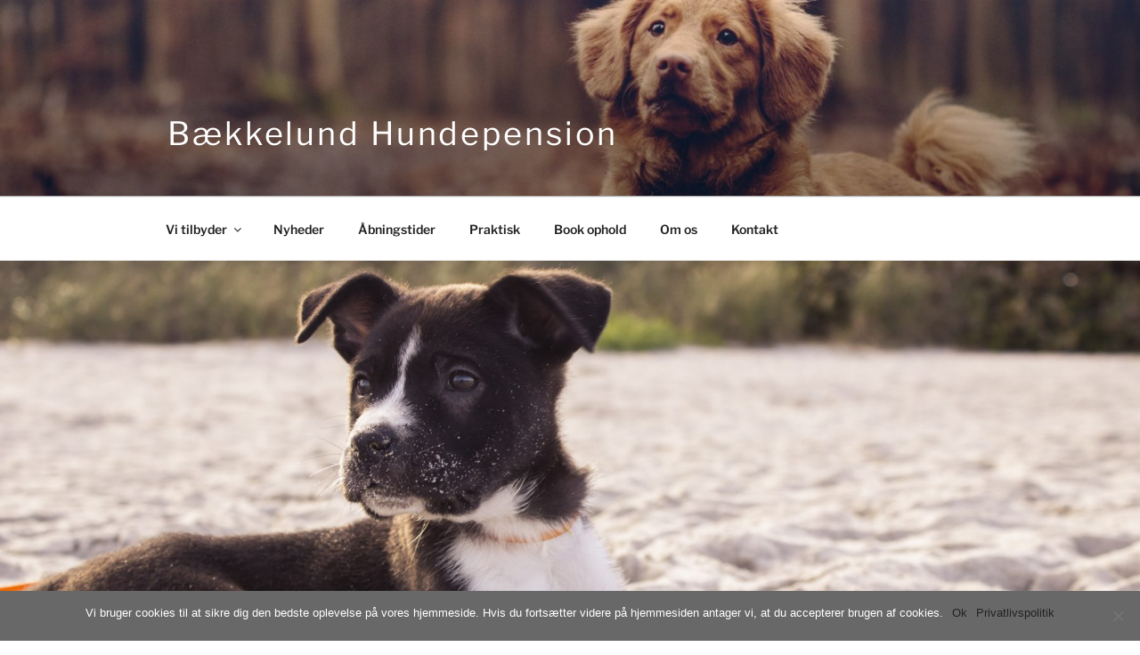

--- FILE ---
content_type: text/css
request_url: https://www.baekkelundhundepension.dk/wp-content/themes/bhsite/style.css?ver=20240716
body_size: 924
content:
/*
 Theme Name:   Bækkelund Hundepension
 Theme URI:    https://www.baekkelundhundepension.dk/
 Description:  Bækkelund Hundepension - Twenty Seventeen Child Theme
 Author:       Flemming Andersen / Flaming Code
 Author URI:   https://www.flamingcode.com
 Template:     twentyseventeen
 Version:      1.0.0
 License:      GNU General Public License v2 or later
 License URI:  http://www.gnu.org/licenses/gpl-2.0.html
 Text Domain:  bhsite
*/

/* Adjust wrapper max width */
.page-one-column .panel-content .wrap {
	max-width: 1000px;
}
.single-post:not(.has-sidebar) #primary,
.page.page-one-column:not(.twentyseventeen-front-page) #primary,
.archive.page-one-column:not(.has-sidebar) .page-header,
.archive.page-one-column:not(.has-sidebar) #primary {
	margin-left: 0;
	margin-right: 0;
	max-width: unset;
}

/* Site title tweaks */
.site-title {
	font-weight: normal;
	text-transform: none;
}

/* Page / Post title tweaks */
.page .panel-content .entry-title,
.page-title,
body.page:not(.twentyseventeen-front-page) .entry-title {
	font-size: 28px;
	font-weight: normal;
	letter-spacing: unset;
	text-transform: none;
}

/* Responsive embed - Copied from Bootstrap 4 */
.embed-responsive {
	position: relative;
	display: block;
	width: 100%;
	padding: 0;
	overflow: hidden;
}
.embed-responsive::before {
	display: block;
	content: '';
}
.embed-responsive-16by9::before {
	padding-top: 56.25%;
}
.embed-responsive .embed-responsive-item {
	position: absolute;
	top: 0;
	bottom: 0;
	left: 0;
	width: 100%;
	height: 100%;
	border: 0;
}
/* Responsive embed - END */

/* Separator padding tweaks in site info in footer */
.site-info span[role='separator'] {
	padding: 0 0.4em 0 0.2em;
}

/* Site branding tweaks on all pages, except front page */
@media screen and (min-width: 30em) {
	.site-branding {
		padding-top: 4em;
	}
}
@media screen and (min-width: 48em) {
	.site-branding {
		padding-top: 8em;
	}
}
@media screen and (min-width: 96em) {
	.site-branding {
		padding-top: 12em;
	}
}

/* Featured image tweaks */
.single-featured-image-header img {
	width: 100%;
	object-fit: cover;
	max-height: 42vmax;
}

/* Grid */
.row {
	display: grid;
	grid-template-columns: repeat(12, 1fr);
	grid-column-gap: 1rem;
	grid-row-gap: 1rem;
}
.col-1 {
	grid-column: span 1;
}
.col-2 {
	grid-column: span 2;
}
.col-3 {
	grid-column: span 3;
}
.col-4 {
	grid-column: span 4;
}
.col-5 {
	grid-column: span 5;
}
.col-6 {
	grid-column: span 6;
}
.col-7 {
	grid-column: span 7;
}
.col-8 {
	grid-column: span 8;
}
.col-9 {
	grid-column: span 9;
}
.col-10 {
	grid-column: span 10;
}
.col-11 {
	grid-column: span 11;
}
.col-12 {
	grid-column: span 12;
}
/* Grid - END */
